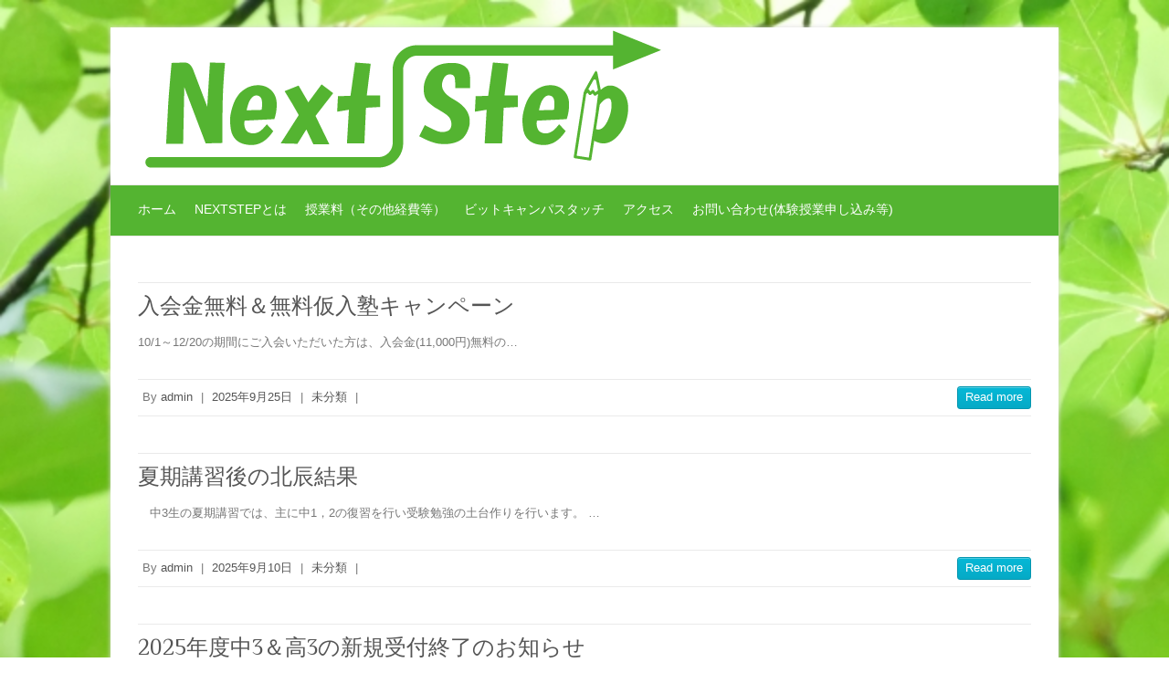

--- FILE ---
content_type: text/html; charset=UTF-8
request_url: https://nextstep-ageo.com/author/admin
body_size: 6301
content:

<!DOCTYPE html>
<html lang="ja">
<head>

		<meta charset="UTF-8" />
	<meta name="viewport" content="width=device-width, initial-scale=1, maximum-scale=1">
	<link rel="profile" href="http://gmpg.org/xfn/11" />
	<link rel="pingback" href="https://nextstep-ageo.com/xmlrpc.php" />	
<link rel="shortcut icon" href="http://nextstep-ageo.com/wp-content/uploads/2017/01/Next-Step-丸ロゴ（緑）.jpg" type="image/x-icon" /><link rel="apple-touch-icon-precomposed" href="http://nextstep-ageo.com/wp-content/uploads/2017/01/cropped-Next-Step-丸ロゴ（緑）.jpg" /><title>admin &#8211; NextStep個別指導塾 上尾本校</title>

<!-- All in One SEO Pack 2.10.1 by Michael Torbert of Semper Fi Web Design[-1,-1] -->

<meta name="keywords"  content="未分類" />
<meta name="robots" content="noindex,follow" />
<link rel='next' href='https://nextstep-ageo.com/author/admin/page/2' />

<link rel="canonical" href="https://nextstep-ageo.com/author/admin" />
			<script type="text/javascript" >
				window.ga=window.ga||function(){(ga.q=ga.q||[]).push(arguments)};ga.l=+new Date;
				ga('create', 'UA-90769751-1', 'auto');
				// Plugins
				
				ga('send', 'pageview');
			</script>
			<script async src="https://www.google-analytics.com/analytics.js"></script>
			<!-- /all in one seo pack -->
<link rel='dns-prefetch' href='//fonts.googleapis.com' />
<link rel='dns-prefetch' href='//s.w.org' />
<link rel="alternate" type="application/rss+xml" title="NextStep個別指導塾 上尾本校 &raquo; フィード" href="https://nextstep-ageo.com/feed" />
<link rel="alternate" type="application/rss+xml" title="NextStep個別指導塾 上尾本校 &raquo; コメントフィード" href="https://nextstep-ageo.com/comments/feed" />
<link rel="alternate" type="application/rss+xml" title="NextStep個別指導塾 上尾本校 &raquo; admin による投稿のフィード" href="https://nextstep-ageo.com/author/admin/feed" />
		<script type="text/javascript">
			window._wpemojiSettings = {"baseUrl":"https:\/\/s.w.org\/images\/core\/emoji\/11\/72x72\/","ext":".png","svgUrl":"https:\/\/s.w.org\/images\/core\/emoji\/11\/svg\/","svgExt":".svg","source":{"concatemoji":"https:\/\/nextstep-ageo.com\/wp-includes\/js\/wp-emoji-release.min.js?ver=5.0.22"}};
			!function(e,a,t){var n,r,o,i=a.createElement("canvas"),p=i.getContext&&i.getContext("2d");function s(e,t){var a=String.fromCharCode;p.clearRect(0,0,i.width,i.height),p.fillText(a.apply(this,e),0,0);e=i.toDataURL();return p.clearRect(0,0,i.width,i.height),p.fillText(a.apply(this,t),0,0),e===i.toDataURL()}function c(e){var t=a.createElement("script");t.src=e,t.defer=t.type="text/javascript",a.getElementsByTagName("head")[0].appendChild(t)}for(o=Array("flag","emoji"),t.supports={everything:!0,everythingExceptFlag:!0},r=0;r<o.length;r++)t.supports[o[r]]=function(e){if(!p||!p.fillText)return!1;switch(p.textBaseline="top",p.font="600 32px Arial",e){case"flag":return s([55356,56826,55356,56819],[55356,56826,8203,55356,56819])?!1:!s([55356,57332,56128,56423,56128,56418,56128,56421,56128,56430,56128,56423,56128,56447],[55356,57332,8203,56128,56423,8203,56128,56418,8203,56128,56421,8203,56128,56430,8203,56128,56423,8203,56128,56447]);case"emoji":return!s([55358,56760,9792,65039],[55358,56760,8203,9792,65039])}return!1}(o[r]),t.supports.everything=t.supports.everything&&t.supports[o[r]],"flag"!==o[r]&&(t.supports.everythingExceptFlag=t.supports.everythingExceptFlag&&t.supports[o[r]]);t.supports.everythingExceptFlag=t.supports.everythingExceptFlag&&!t.supports.flag,t.DOMReady=!1,t.readyCallback=function(){t.DOMReady=!0},t.supports.everything||(n=function(){t.readyCallback()},a.addEventListener?(a.addEventListener("DOMContentLoaded",n,!1),e.addEventListener("load",n,!1)):(e.attachEvent("onload",n),a.attachEvent("onreadystatechange",function(){"complete"===a.readyState&&t.readyCallback()})),(n=t.source||{}).concatemoji?c(n.concatemoji):n.wpemoji&&n.twemoji&&(c(n.twemoji),c(n.wpemoji)))}(window,document,window._wpemojiSettings);
		</script>
		<style type="text/css">
img.wp-smiley,
img.emoji {
	display: inline !important;
	border: none !important;
	box-shadow: none !important;
	height: 1em !important;
	width: 1em !important;
	margin: 0 .07em !important;
	vertical-align: -0.1em !important;
	background: none !important;
	padding: 0 !important;
}
</style>
<link rel='stylesheet' id='wp-block-library-css'  href='https://nextstep-ageo.com/wp-includes/css/dist/block-library/style.min.css?ver=5.0.22' type='text/css' media='all' />
<link rel='stylesheet' id='attitude_style-css'  href='https://nextstep-ageo.com/wp-content/themes/attitude/style.css?ver=5.0.22' type='text/css' media='all' />
<link rel='stylesheet' id='google_fonts-css'  href='//fonts.googleapis.com/css?family=PT+Sans%7CPhilosopher&#038;ver=5.0.22' type='text/css' media='all' />
<script type='text/javascript' src='https://nextstep-ageo.com/wp-includes/js/jquery/jquery.js?ver=1.12.4'></script>
<script type='text/javascript' src='https://nextstep-ageo.com/wp-includes/js/jquery/jquery-migrate.min.js?ver=1.4.1'></script>
<script type='text/javascript' src='https://nextstep-ageo.com/wp-content/themes/attitude/library/js/tinynav.js?ver=5.0.22'></script>
<script type='text/javascript' src='https://nextstep-ageo.com/wp-content/themes/attitude/library/js/backtotop.js?ver=5.0.22'></script>
<link rel='https://api.w.org/' href='https://nextstep-ageo.com/wp-json/' />
<link rel="EditURI" type="application/rsd+xml" title="RSD" href="https://nextstep-ageo.com/xmlrpc.php?rsd" />
<link rel="wlwmanifest" type="application/wlwmanifest+xml" href="https://nextstep-ageo.com/wp-includes/wlwmanifest.xml" /> 
<!-- NextStep個別指導塾 上尾本校 Custom CSS Styles -->
<style type="text/css" media="screen">
body{
	font-family: \"Lucida Grande\", \"Lucida Sans Unicode\", \"Hiragino Kaku Gothic Pro\", \"ヒラギノ角ゴ Pro W3\", \"メイリオ\", Meiryo, \"MS Pゴシック\", Helvetica, Arial, Verdana, sans-serif;
}

blockquote {
	border-left: 4px solid #54b431;
}

#site-logo {
	float:left;
  	margin-top: 0px;
}

.hgroup-wrap {
	padding-top: 0px;
	padding-bottom: 0px;
}

#site-title a span, #site-title a:hover, #site-title a:focus, #site-title a:active {
	color: #54b431;
}

#access ul li:hover &gt; a {
	color: #54b431;
}

#access ul li ul {
	border-top: 4px solid #54b431;
}

#access ul li ul li a:hover, #access ul li ul li:hover &gt; a, #access ul li.current-menu-item ul li a:hover {
	color: #54b431;
}

.slogan-wrap {
	//background-color: #6f94cd;
    background-color: #54b431
}

.featured-text .featured-title {
	background: #54b431;
}

#controllers a:hover, #controllers a.active {
	background-color: #54b431;
	color: #54b431;
}

#content ul a:hover, #content ol a:hover {
	text-decoration: none;
	color: #54b431;
}

.entry-title a:active {
	color: #54b431;
}

.entry-meta a:hover {
	color: #54b431;
}

.tags a:hover {
	color: #54b431;
}

.custom-gallery-title a:hover {
   color: #54b431;
}

#content .comments-area article header h4 {
	background-color: 54b431;
}

.widget ul li a:hover {	
	color: #54b431;
}

.widget-title a:hover {
	color: #54b431;
}

.widget_tag_cloud a:hover {
	color: #54b431;
}

.pagination span {
   background-color: #54b431;
   border: 1px solid #54b431;   	
}

.widget_promotional_bar .promotional_bar_content {
	background-color: #54b431;
}

#site-generator .copyright a:hover {
   color: #54b431
}

.page-title {
   color: #ffffff;
}

.page-title-wrap {
   background-color: #98bef6;
}

#access {
	background-color: #54b431;
}

#access a {
	color: #ffffff;
}

#access a:hover {
    color: #ffffff;
    background-color: #65c542;
}

#access ul li.current-menu-item a {
    color: #ffffff;
    background-color: #65c542;
}
#access ul li.current_page_ancestor a {
    color: #ffffff;
    background-color: #65c542;
} 
#access ul li.current-menu-ancestor a {
    color: #ffffff;
    background-color: #65c542;
}
#access ul li.current_page_item a {
    color: #ffffff;
    background-color: #65c542;
}
#access ul li:hover &gt; a  {
    color: #ffffff;
    background-color: #65c542;
}

.featured-text {
    visibility:hidden;
}

</style>
<!-- NextStep個別指導塾 上尾本校 Custom CSS Styles -->
<style type="text/css" media="screen">
body { background-image: none; }
</style>
		<style type="text/css">.recentcomments a{display:inline !important;padding:0 !important;margin:0 !important;}</style>
		<style type="text/css" id="custom-background-css">
body.custom-background { background-color: #ffffff; background-image: url("https://nextstep-ageo.com/wp-content/uploads/2016/12/34016582b2b0ab48831c90e961b00b85_s.jpg"); background-position: left top; background-size: cover; background-repeat: no-repeat; background-attachment: fixed; }
</style>
<link rel="icon" href="https://nextstep-ageo.com/wp-content/uploads/2017/01/cropped-Next-Step-丸ロゴ（緑）-32x32.jpg" sizes="32x32" />
<link rel="icon" href="https://nextstep-ageo.com/wp-content/uploads/2017/01/cropped-Next-Step-丸ロゴ（緑）-192x192.jpg" sizes="192x192" />
<link rel="apple-touch-icon-precomposed" href="https://nextstep-ageo.com/wp-content/uploads/2017/01/cropped-Next-Step-丸ロゴ（緑）-180x180.jpg" />
<meta name="msapplication-TileImage" content="https://nextstep-ageo.com/wp-content/uploads/2017/01/cropped-Next-Step-丸ロゴ（緑）-270x270.jpg" />

</head>

<body class="archive author author-admin author-1 custom-background ">
	
	<div class="wrapper">
				<header id="branding" >
				
	<div class="container clearfix">
		<div class="hgroup-wrap clearfix">
							<hgroup id="site-logo" class="clearfix">
																		<h2 id="site-title"> 
								<a href="https://nextstep-ageo.com/" title="NextStep個別指導塾 上尾本校" rel="home">
									<img src="http://www.nextstep-ageo.com/wp-content/uploads/2016/12/cropped-Next-Step-横長ロゴ（緑）png-e1482143776182.png" alt="NextStep個別指導塾 上尾本校">
								</a>
							</h2>
												
				</hgroup><!-- #site-logo -->
			
		</div><!-- .hgroup-wrap -->
	</div><!-- .container -->	
		
	<nav id="access" class="clearfix">
					<div class="container clearfix"><ul class="root"><li id="menu-item-49" class="menu-item menu-item-type-custom menu-item-object-custom menu-item-49"><a href="http://www.nextstep-ageo.com/">ホーム</a></li>
<li id="menu-item-107" class="menu-item menu-item-type-post_type menu-item-object-page menu-item-107"><a href="https://nextstep-ageo.com/about">NextStepとは</a></li>
<li id="menu-item-25" class="menu-item menu-item-type-post_type menu-item-object-page menu-item-25"><a href="https://nextstep-ageo.com/price">授業料（その他経費等）</a></li>
<li id="menu-item-384" class="menu-item menu-item-type-post_type menu-item-object-page menu-item-384"><a href="https://nextstep-ageo.com/%e3%83%93%e3%83%83%e3%83%88%e3%82%ad%e3%83%a3%e3%83%b3%e3%83%91%e3%82%b9%e3%82%bf%e3%83%83%e3%83%81">ビットキャンパスタッチ</a></li>
<li id="menu-item-52" class="menu-item menu-item-type-post_type menu-item-object-page menu-item-52"><a href="https://nextstep-ageo.com/access">アクセス</a></li>
<li id="menu-item-27" class="menu-item menu-item-type-post_type menu-item-object-page menu-item-27"><a href="https://nextstep-ageo.com/contact">お問い合わせ(体験授業申し込み等)</a></li>
<li class="default-menu"><a href="https://nextstep-ageo.com" title="Navigation">Navigation</a></li></ul></div><!-- .container -->
					</nav><!-- #access --> 		
				</header>
				<div id="line-btn">
			<a href="http://nav.cx/e1C7WRP"><img height="36" border="0" alt="友だち追加" src="https://scdn.line-apps.com/n/line_add_friends/btn/ja.png"></a>
			<div>↑こちらからもお問い合わせ頂けます</div>
		</div>

				<div id="main" class="container clearfix">

<div id="container">
	

<div id="content">	<section id="post-694" class="post-694 post type-post status-publish format-standard hentry category-1">
		<article>

			
			<header class="entry-header">
    			<h2 class="entry-title">
    				<a href="https://nextstep-ageo.com/%e5%85%a5%e4%bc%9a%e9%87%91%e7%84%a1%e6%96%99%ef%bc%86%e7%84%a1%e6%96%99%e4%bb%ae%e5%85%a5%e5%a1%be%e3%82%ad%e3%83%a3%e3%83%b3%e3%83%9a%e3%83%bc%e3%83%b3-694.html" title="入会金無料＆無料仮入塾キャンペーン">入会金無料＆無料仮入塾キャンペーン</a>
    			</h2><!-- .entry-title -->
  			</header>

  			
  			
			              			<div class="entry-content clearfix">
    			<p>10/1～12/20の期間にご入会いただいた方は、入会金(11,000円)無料の&hellip; </p>
  			</div>

  			
  			
  			<div class="entry-meta-bar clearfix">	        			
    			<div class="entry-meta">
    				<span class="by-author">By <a href="https://nextstep-ageo.com/author/admin">admin</a></span> |
    				<span class="date"><a href="https://nextstep-ageo.com/%e5%85%a5%e4%bc%9a%e9%87%91%e7%84%a1%e6%96%99%ef%bc%86%e7%84%a1%e6%96%99%e4%bb%ae%e5%85%a5%e5%a1%be%e3%82%ad%e3%83%a3%e3%83%b3%e3%83%9a%e3%83%bc%e3%83%b3-694.html" title="6:05 PM">2025年9月25日</a></span> |
    				             		<span class="category"><a href="https://nextstep-ageo.com/category/%e6%9c%aa%e5%88%86%e9%a1%9e" rel="category tag">未分類</a></span> |
             	 
    				 		          				
    			</div><!-- .entry-meta -->
    			<a class="readmore" href="https://nextstep-ageo.com/%e5%85%a5%e4%bc%9a%e9%87%91%e7%84%a1%e6%96%99%ef%bc%86%e7%84%a1%e6%96%99%e4%bb%ae%e5%85%a5%e5%a1%be%e3%82%ad%e3%83%a3%e3%83%b3%e3%83%9a%e3%83%bc%e3%83%b3-694.html" title="入会金無料＆無料仮入塾キャンペーン">Read more</a>    		</div>
			    		
		</article>
	</section>
	<section id="post-687" class="post-687 post type-post status-publish format-standard hentry category-1">
		<article>

			
			<header class="entry-header">
    			<h2 class="entry-title">
    				<a href="https://nextstep-ageo.com/%e5%a4%8f%e6%9c%9f%e8%ac%9b%e7%bf%92%e5%be%8c%e3%81%ae%e5%8c%97%e8%be%b0%e7%b5%90%e6%9e%9c-687.html" title="夏期講習後の北辰結果">夏期講習後の北辰結果</a>
    			</h2><!-- .entry-title -->
  			</header>

  			
  			
			              			<div class="entry-content clearfix">
    			<p>　中3生の夏期講習では、主に中1，2の復習を行い受験勉強の土台作りを行います。 &hellip; </p>
  			</div>

  			
  			
  			<div class="entry-meta-bar clearfix">	        			
    			<div class="entry-meta">
    				<span class="by-author">By <a href="https://nextstep-ageo.com/author/admin">admin</a></span> |
    				<span class="date"><a href="https://nextstep-ageo.com/%e5%a4%8f%e6%9c%9f%e8%ac%9b%e7%bf%92%e5%be%8c%e3%81%ae%e5%8c%97%e8%be%b0%e7%b5%90%e6%9e%9c-687.html" title="4:53 PM">2025年9月10日</a></span> |
    				             		<span class="category"><a href="https://nextstep-ageo.com/category/%e6%9c%aa%e5%88%86%e9%a1%9e" rel="category tag">未分類</a></span> |
             	 
    				 		          				
    			</div><!-- .entry-meta -->
    			<a class="readmore" href="https://nextstep-ageo.com/%e5%a4%8f%e6%9c%9f%e8%ac%9b%e7%bf%92%e5%be%8c%e3%81%ae%e5%8c%97%e8%be%b0%e7%b5%90%e6%9e%9c-687.html" title="夏期講習後の北辰結果">Read more</a>    		</div>
			    		
		</article>
	</section>
	<section id="post-684" class="post-684 post type-post status-publish format-standard hentry category-1">
		<article>

			
			<header class="entry-header">
    			<h2 class="entry-title">
    				<a href="https://nextstep-ageo.com/2025%e5%b9%b4%e5%ba%a6%e4%b8%ad3%ef%bc%86%e9%ab%983%e3%81%ae%e6%96%b0%e8%a6%8f%e5%8f%97%e4%bb%98%e7%b5%82%e4%ba%86%e3%81%ae%e3%81%8a%e7%9f%a5%e3%82%89%e3%81%9b-684.html" title="2025年度中3＆高3の新規受付終了のお知らせ">2025年度中3＆高3の新規受付終了のお知らせ</a>
    			</h2><!-- .entry-title -->
  			</header>

  			
  			
			              			<div class="entry-content clearfix">
    			<p>今年度の中学3年生、高校3年生の新規受付は締め切らせていただきました。 ※中学3&hellip; </p>
  			</div>

  			
  			
  			<div class="entry-meta-bar clearfix">	        			
    			<div class="entry-meta">
    				<span class="by-author">By <a href="https://nextstep-ageo.com/author/admin">admin</a></span> |
    				<span class="date"><a href="https://nextstep-ageo.com/2025%e5%b9%b4%e5%ba%a6%e4%b8%ad3%ef%bc%86%e9%ab%983%e3%81%ae%e6%96%b0%e8%a6%8f%e5%8f%97%e4%bb%98%e7%b5%82%e4%ba%86%e3%81%ae%e3%81%8a%e7%9f%a5%e3%82%89%e3%81%9b-684.html" title="6:46 PM">2025年7月15日</a></span> |
    				             		<span class="category"><a href="https://nextstep-ageo.com/category/%e6%9c%aa%e5%88%86%e9%a1%9e" rel="category tag">未分類</a></span> |
             	 
    				 		          				
    			</div><!-- .entry-meta -->
    			<a class="readmore" href="https://nextstep-ageo.com/2025%e5%b9%b4%e5%ba%a6%e4%b8%ad3%ef%bc%86%e9%ab%983%e3%81%ae%e6%96%b0%e8%a6%8f%e5%8f%97%e4%bb%98%e7%b5%82%e4%ba%86%e3%81%ae%e3%81%8a%e7%9f%a5%e3%82%89%e3%81%9b-684.html" title="2025年度中3＆高3の新規受付終了のお知らせ">Read more</a>    		</div>
			    		
		</article>
	</section>
	<section id="post-678" class="post-678 post type-post status-publish format-standard hentry category-1">
		<article>

			
			<header class="entry-header">
    			<h2 class="entry-title">
    				<a href="https://nextstep-ageo.com/%e5%85%ac%e7%ab%8b%e5%85%a5%e8%a9%a6%e7%b5%90%e6%9e%9c-678.html" title="公立入試結果">公立入試結果</a>
    			</h2><!-- .entry-title -->
  			</header>

  			
  			
			              			<div class="entry-content clearfix">
    			<p>2025年の高校受験も公立高校の合格発表をもって終了しました。今年の合格者は以下&hellip; </p>
  			</div>

  			
  			
  			<div class="entry-meta-bar clearfix">	        			
    			<div class="entry-meta">
    				<span class="by-author">By <a href="https://nextstep-ageo.com/author/admin">admin</a></span> |
    				<span class="date"><a href="https://nextstep-ageo.com/%e5%85%ac%e7%ab%8b%e5%85%a5%e8%a9%a6%e7%b5%90%e6%9e%9c-678.html" title="4:56 PM">2025年3月7日</a></span> |
    				             		<span class="category"><a href="https://nextstep-ageo.com/category/%e6%9c%aa%e5%88%86%e9%a1%9e" rel="category tag">未分類</a></span> |
             	 
    				 		          				
    			</div><!-- .entry-meta -->
    			<a class="readmore" href="https://nextstep-ageo.com/%e5%85%ac%e7%ab%8b%e5%85%a5%e8%a9%a6%e7%b5%90%e6%9e%9c-678.html" title="公立入試結果">Read more</a>    		</div>
			    		
		</article>
	</section>
	<section id="post-674" class="post-674 post type-post status-publish format-standard hentry category-1">
		<article>

			
			<header class="entry-header">
    			<h2 class="entry-title">
    				<a href="https://nextstep-ageo.com/%e7%a7%81%e7%ab%8b%e5%85%a5%e8%a9%a6%e7%b5%90%e6%9e%9c-2-674.html" title="私立入試結果">私立入試結果</a>
    			</h2><!-- .entry-title -->
  			</header>

  			
  			
			              			<div class="entry-content clearfix">
    			<p>今年もまずは私立高校は全受験校全員合格でした！当日の結果が良くランクアップ合格し&hellip; </p>
  			</div>

  			
  			
  			<div class="entry-meta-bar clearfix">	        			
    			<div class="entry-meta">
    				<span class="by-author">By <a href="https://nextstep-ageo.com/author/admin">admin</a></span> |
    				<span class="date"><a href="https://nextstep-ageo.com/%e7%a7%81%e7%ab%8b%e5%85%a5%e8%a9%a6%e7%b5%90%e6%9e%9c-2-674.html" title="9:53 PM">2025年2月20日</a></span> |
    				             		<span class="category"><a href="https://nextstep-ageo.com/category/%e6%9c%aa%e5%88%86%e9%a1%9e" rel="category tag">未分類</a></span> |
             	 
    				 		          				
    			</div><!-- .entry-meta -->
    			<a class="readmore" href="https://nextstep-ageo.com/%e7%a7%81%e7%ab%8b%e5%85%a5%e8%a9%a6%e7%b5%90%e6%9e%9c-2-674.html" title="私立入試結果">Read more</a>    		</div>
			    		
		</article>
	</section>
	<section id="post-671" class="post-671 post type-post status-publish format-standard hentry category-1">
		<article>

			
			<header class="entry-header">
    			<h2 class="entry-title">
    				<a href="https://nextstep-ageo.com/2024%e5%b9%b4%e5%ba%a6%e3%81%ae%e4%b8%ad3%e7%94%9f%e3%81%af%e5%8f%97%e4%bb%98%e3%82%92%e7%b5%82%e4%ba%86%e3%81%95%e3%81%9b%e3%81%a6%e3%81%84%e3%81%9f%e3%81%a0%e3%81%8d%e3%81%be%e3%81%99%e3%80%82-671.html" title="2024年度の中3生は受付を終了させていただきます。">2024年度の中3生は受付を終了させていただきます。</a>
    			</h2><!-- .entry-title -->
  			</header>

  			
  			
			              			<div class="entry-content clearfix">
    			<p>今年度の中学3年生の新規受付は終了させていただきます。他学年は引き続き募集をして&hellip; </p>
  			</div>

  			
  			
  			<div class="entry-meta-bar clearfix">	        			
    			<div class="entry-meta">
    				<span class="by-author">By <a href="https://nextstep-ageo.com/author/admin">admin</a></span> |
    				<span class="date"><a href="https://nextstep-ageo.com/2024%e5%b9%b4%e5%ba%a6%e3%81%ae%e4%b8%ad3%e7%94%9f%e3%81%af%e5%8f%97%e4%bb%98%e3%82%92%e7%b5%82%e4%ba%86%e3%81%95%e3%81%9b%e3%81%a6%e3%81%84%e3%81%9f%e3%81%a0%e3%81%8d%e3%81%be%e3%81%99%e3%80%82-671.html" title="11:19 PM">2024年7月19日</a></span> |
    				             		<span class="category"><a href="https://nextstep-ageo.com/category/%e6%9c%aa%e5%88%86%e9%a1%9e" rel="category tag">未分類</a></span> |
             	 
    				 		          				
    			</div><!-- .entry-meta -->
    			<a class="readmore" href="https://nextstep-ageo.com/2024%e5%b9%b4%e5%ba%a6%e3%81%ae%e4%b8%ad3%e7%94%9f%e3%81%af%e5%8f%97%e4%bb%98%e3%82%92%e7%b5%82%e4%ba%86%e3%81%95%e3%81%9b%e3%81%a6%e3%81%84%e3%81%9f%e3%81%a0%e3%81%8d%e3%81%be%e3%81%99%e3%80%82-671.html" title="2024年度の中3生は受付を終了させていただきます。">Read more</a>    		</div>
			    		
		</article>
	</section>
	<section id="post-666" class="post-666 post type-post status-publish format-standard hentry category-1">
		<article>

			
			<header class="entry-header">
    			<h2 class="entry-title">
    				<a href="https://nextstep-ageo.com/%e4%bb%8a%e5%b9%b4%e3%82%82%e5%85%a8%e5%93%a1%e3%83%bb%e5%85%a8%e5%8f%97%e9%a8%93%e6%a0%a1%e5%90%88%e6%a0%bc%e9%96%8b%e6%a0%a1%e4%bb%a5%e6%9d%a5%e5%90%88%e6%a0%bc%e7%8e%8799-8-666.html" title="今年も全員・全受験校合格(開校以来合格率99.6%)">今年も全員・全受験校合格(開校以来合格率99.6%)</a>
    			</h2><!-- .entry-title -->
  			</header>

  			
  			
			              			<div class="entry-content clearfix">
    			<p>1月の私立入試、2月の公立入試ともに全員志望校に合格しました。おめでとう！！ 【&hellip; </p>
  			</div>

  			
  			
  			<div class="entry-meta-bar clearfix">	        			
    			<div class="entry-meta">
    				<span class="by-author">By <a href="https://nextstep-ageo.com/author/admin">admin</a></span> |
    				<span class="date"><a href="https://nextstep-ageo.com/%e4%bb%8a%e5%b9%b4%e3%82%82%e5%85%a8%e5%93%a1%e3%83%bb%e5%85%a8%e5%8f%97%e9%a8%93%e6%a0%a1%e5%90%88%e6%a0%bc%e9%96%8b%e6%a0%a1%e4%bb%a5%e6%9d%a5%e5%90%88%e6%a0%bc%e7%8e%8799-8-666.html" title="10:48 AM">2024年3月1日</a></span> |
    				             		<span class="category"><a href="https://nextstep-ageo.com/category/%e6%9c%aa%e5%88%86%e9%a1%9e" rel="category tag">未分類</a></span> |
             	 
    				 		          				
    			</div><!-- .entry-meta -->
    			<a class="readmore" href="https://nextstep-ageo.com/%e4%bb%8a%e5%b9%b4%e3%82%82%e5%85%a8%e5%93%a1%e3%83%bb%e5%85%a8%e5%8f%97%e9%a8%93%e6%a0%a1%e5%90%88%e6%a0%bc%e9%96%8b%e6%a0%a1%e4%bb%a5%e6%9d%a5%e5%90%88%e6%a0%bc%e7%8e%8799-8-666.html" title="今年も全員・全受験校合格(開校以来合格率99.6%)">Read more</a>    		</div>
			    		
		</article>
	</section>
	<section id="post-657" class="post-657 post type-post status-publish format-standard hentry category-1">
		<article>

			
			<header class="entry-header">
    			<h2 class="entry-title">
    				<a href="https://nextstep-ageo.com/2023%e5%b9%b4%e5%ba%a6%e4%b8%ad%e5%ad%a63%e5%b9%b4%e7%94%9f%e3%81%ae%e5%8f%97%e4%bb%98%e3%81%af%e7%b5%82%e4%ba%86%e3%81%84%e3%81%9f%e3%81%97%e3%81%be%e3%81%97%e3%81%9f%e3%80%82-657.html" title="2023年度中学3年生の受付は終了いたしました。">2023年度中学3年生の受付は終了いたしました。</a>
    			</h2><!-- .entry-title -->
  			</header>

  			
  			
			              			<div class="entry-content clearfix">
    			<p>2023年度の中学3年生の新規生徒の受付を終了させていただきました。他学年は引き&hellip; </p>
  			</div>

  			
  			
  			<div class="entry-meta-bar clearfix">	        			
    			<div class="entry-meta">
    				<span class="by-author">By <a href="https://nextstep-ageo.com/author/admin">admin</a></span> |
    				<span class="date"><a href="https://nextstep-ageo.com/2023%e5%b9%b4%e5%ba%a6%e4%b8%ad%e5%ad%a63%e5%b9%b4%e7%94%9f%e3%81%ae%e5%8f%97%e4%bb%98%e3%81%af%e7%b5%82%e4%ba%86%e3%81%84%e3%81%9f%e3%81%97%e3%81%be%e3%81%97%e3%81%9f%e3%80%82-657.html" title="6:56 PM">2023年7月29日</a></span> |
    				             		<span class="category"><a href="https://nextstep-ageo.com/category/%e6%9c%aa%e5%88%86%e9%a1%9e" rel="category tag">未分類</a></span> |
             	 
    				 		          				
    			</div><!-- .entry-meta -->
    			<a class="readmore" href="https://nextstep-ageo.com/2023%e5%b9%b4%e5%ba%a6%e4%b8%ad%e5%ad%a63%e5%b9%b4%e7%94%9f%e3%81%ae%e5%8f%97%e4%bb%98%e3%81%af%e7%b5%82%e4%ba%86%e3%81%84%e3%81%9f%e3%81%97%e3%81%be%e3%81%97%e3%81%9f%e3%80%82-657.html" title="2023年度中学3年生の受付は終了いたしました。">Read more</a>    		</div>
			    		
		</article>
	</section>
	<section id="post-650" class="post-650 post type-post status-publish format-standard hentry category-1">
		<article>

			
			<header class="entry-header">
    			<h2 class="entry-title">
    				<a href="https://nextstep-ageo.com/%e4%bb%8a%e5%b9%b4%e3%82%82%e5%bf%97%e6%9c%9b%e6%a0%a1%e5%85%a8%e5%93%a1%e5%90%88%e6%a0%bc%ef%bc%81-650.html" title="今年も志望校全員合格！">今年も志望校全員合格！</a>
    			</h2><!-- .entry-title -->
  			</header>

  			
  			
			              			<div class="entry-content clearfix">
    			<p>今年も私立・公立ともに志望校に全員合格できました！最後までハラハラしましたが、み&hellip; </p>
  			</div>

  			
  			
  			<div class="entry-meta-bar clearfix">	        			
    			<div class="entry-meta">
    				<span class="by-author">By <a href="https://nextstep-ageo.com/author/admin">admin</a></span> |
    				<span class="date"><a href="https://nextstep-ageo.com/%e4%bb%8a%e5%b9%b4%e3%82%82%e5%bf%97%e6%9c%9b%e6%a0%a1%e5%85%a8%e5%93%a1%e5%90%88%e6%a0%bc%ef%bc%81-650.html" title="6:00 PM">2023年3月3日</a></span> |
    				             		<span class="category"><a href="https://nextstep-ageo.com/category/%e6%9c%aa%e5%88%86%e9%a1%9e" rel="category tag">未分類</a></span> |
             	 
    				 		          				
    			</div><!-- .entry-meta -->
    			<a class="readmore" href="https://nextstep-ageo.com/%e4%bb%8a%e5%b9%b4%e3%82%82%e5%bf%97%e6%9c%9b%e6%a0%a1%e5%85%a8%e5%93%a1%e5%90%88%e6%a0%bc%ef%bc%81-650.html" title="今年も志望校全員合格！">Read more</a>    		</div>
			    		
		</article>
	</section>
	<section id="post-647" class="post-647 post type-post status-publish format-standard hentry category-1">
		<article>

			
			<header class="entry-header">
    			<h2 class="entry-title">
    				<a href="https://nextstep-ageo.com/%e7%a7%81%e7%ab%8b%e5%85%a5%e8%a9%a6%e7%b5%90%e6%9e%9c%e5%85%a8%e5%93%a1%e5%90%88%e6%a0%bc-647.html" title="私立入試結果(全員合格)">私立入試結果(全員合格)</a>
    			</h2><!-- .entry-title -->
  			</header>

  			
  			
			              			<div class="entry-content clearfix">
    			<p>今年も全受験校志望コースで合格でした。おめでとう！ 星野高校 共学部 選抜α・・&hellip; </p>
  			</div>

  			
  			
  			<div class="entry-meta-bar clearfix">	        			
    			<div class="entry-meta">
    				<span class="by-author">By <a href="https://nextstep-ageo.com/author/admin">admin</a></span> |
    				<span class="date"><a href="https://nextstep-ageo.com/%e7%a7%81%e7%ab%8b%e5%85%a5%e8%a9%a6%e7%b5%90%e6%9e%9c%e5%85%a8%e5%93%a1%e5%90%88%e6%a0%bc-647.html" title="8:44 PM">2023年1月28日</a></span> |
    				             		<span class="category"><a href="https://nextstep-ageo.com/category/%e6%9c%aa%e5%88%86%e9%a1%9e" rel="category tag">未分類</a></span> |
             	 
    				 		          				
    			</div><!-- .entry-meta -->
    			<a class="readmore" href="https://nextstep-ageo.com/%e7%a7%81%e7%ab%8b%e5%85%a5%e8%a9%a6%e7%b5%90%e6%9e%9c%e5%85%a8%e5%93%a1%e5%90%88%e6%a0%bc-647.html" title="私立入試結果(全員合格)">Read more</a>    		</div>
			    		
		</article>
	</section>
			<ul class="default-wp-page clearfix">
				<li class="previous"><a href="https://nextstep-ageo.com/author/admin/page/2" >&laquo; Previous</a></li>
				<li class="next"></li>
			</ul>
			</div><!-- #content --></div><!-- #container -->


	   </div><!-- #main -->

	   
	   	
	   
	   <footer id="colophon" class="clearfix">
			


<div id="site-generator" class="clearfix">
				<div class="container">
			<div class="social-profiles clearfix">
				<ul>
			</ul>
			</div><!-- .social-profiles --><div class="copyright">Copyright &copy; 2026 <a href="https://nextstep-ageo.com/" title="NextStep個別指導塾 上尾本校" ><span>NextStep個別指導塾 上尾本校</span></a> |  Theme by: <a href="http://themehorse.com" target="_blank" title="Theme Horse" ><span>Theme Horse</span></a> |  Powered by: <a href="http://wordpress.org" target="_blank" title="WordPress"><span>WordPress</span></a></div><!-- .copyright --></div><!-- .container -->
			</div><!-- #site-generator --><div class="back-to-top"><a href="#branding">Back to Top</a></div>		</footer>
	   
			

	</div><!-- .wrapper -->

	 

<script type='text/javascript' src='https://nextstep-ageo.com/wp-includes/js/wp-embed.min.js?ver=5.0.22'></script>

<script type="text/javascript">
(function() {
var lineBtn = document.getElementById('line-btn');
console.log(location);
if (location.pathname.endsWith('/') || location.pathname.endsWith('/contact')) {
  lineBtn.style.display = 'block';
} else {
  lineBtn.style.display = 'none';
}
}());
</script>

</body>
</html>